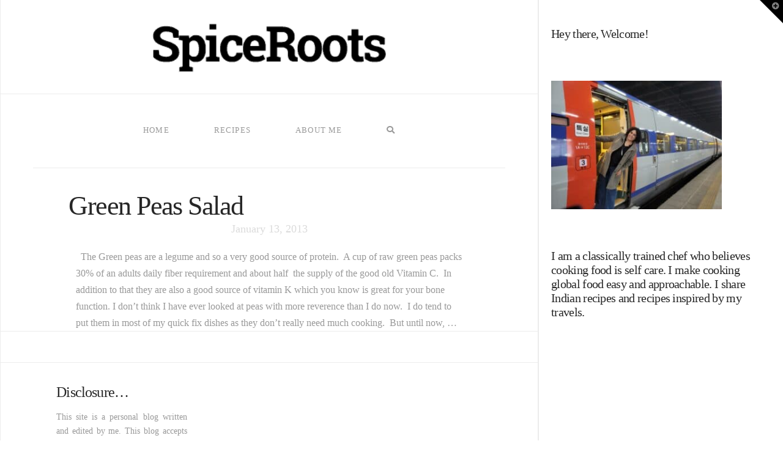

--- FILE ---
content_type: text/html; charset=UTF-8
request_url: https://www.spiceroots.com/tags/egg-and-pea-salad/
body_size: 7241
content:
<!DOCTYPE html><html class="no-js" lang="en-US"><head><meta charset="UTF-8"><meta name="viewport" content="width=device-width, initial-scale=1.0"><link rel="pingback" href="https://www.spiceroots.com/spiceroots/xmlrpc.php"><meta name='robots' content='index, follow, max-image-preview:large, max-snippet:-1, max-video-preview:-1' /><link media="all" href="https://www.spiceroots.com/spiceroots/wp-content/cache/autoptimize/css/autoptimize_3770b9efd337c4e812a64b9695fcae32.css" rel="stylesheet"><title>egg and pea salad Archives | SpiceRoots</title><link rel="canonical" href="https://www.spiceroots.com/tags/egg-and-pea-salad/" /><meta property="og:locale" content="en_US" /><meta property="og:type" content="article" /><meta property="og:title" content="egg and pea salad Archives | SpiceRoots" /><meta property="og:url" content="https://www.spiceroots.com/tags/egg-and-pea-salad/" /><meta property="og:site_name" content="SpiceRoots" /><meta name="twitter:card" content="summary_large_image" /><meta name="twitter:site" content="@spicerootsansh" /> <script type="application/ld+json" class="yoast-schema-graph">{"@context":"https://schema.org","@graph":[{"@type":"CollectionPage","@id":"https://www.spiceroots.com/tags/egg-and-pea-salad/","url":"https://www.spiceroots.com/tags/egg-and-pea-salad/","name":"egg and pea salad Archives | SpiceRoots","isPartOf":{"@id":"https://www.spiceroots.com/#website"},"primaryImageOfPage":{"@id":"https://www.spiceroots.com/tags/egg-and-pea-salad/#primaryimage"},"image":{"@id":"https://www.spiceroots.com/tags/egg-and-pea-salad/#primaryimage"},"thumbnailUrl":"https://www.spiceroots.com/spiceroots/wp-content/uploads/2011/04/Pea-salad.jpg","breadcrumb":{"@id":"https://www.spiceroots.com/tags/egg-and-pea-salad/#breadcrumb"},"inLanguage":"en-US"},{"@type":"ImageObject","inLanguage":"en-US","@id":"https://www.spiceroots.com/tags/egg-and-pea-salad/#primaryimage","url":"https://www.spiceroots.com/spiceroots/wp-content/uploads/2011/04/Pea-salad.jpg","contentUrl":"https://www.spiceroots.com/spiceroots/wp-content/uploads/2011/04/Pea-salad.jpg","width":924,"height":626},{"@type":"BreadcrumbList","@id":"https://www.spiceroots.com/tags/egg-and-pea-salad/#breadcrumb","itemListElement":[{"@type":"ListItem","position":1,"name":"Home","item":"https://www.spiceroots.com/"},{"@type":"ListItem","position":2,"name":"egg and pea salad"}]},{"@type":"WebSite","@id":"https://www.spiceroots.com/#website","url":"https://www.spiceroots.com/","name":"SpiceRoots","description":"Recipes for Healthy Living","publisher":{"@id":"https://www.spiceroots.com/#/schema/person/390930696ee16e0692f1c535924320e9"},"potentialAction":[{"@type":"SearchAction","target":{"@type":"EntryPoint","urlTemplate":"https://www.spiceroots.com/?s={search_term_string}"},"query-input":"required name=search_term_string"}],"inLanguage":"en-US"},{"@type":["Person","Organization"],"@id":"https://www.spiceroots.com/#/schema/person/390930696ee16e0692f1c535924320e9","name":"anshie","image":{"@type":"ImageObject","inLanguage":"en-US","@id":"https://www.spiceroots.com/#/schema/person/image/","url":"https://www.spiceroots.com/spiceroots/wp-content/uploads/2015/10/Ocean-Prime.jpg","contentUrl":"https://www.spiceroots.com/spiceroots/wp-content/uploads/2015/10/Ocean-Prime.jpg","width":616,"height":924,"caption":"anshie"},"logo":{"@id":"https://www.spiceroots.com/#/schema/person/image/"},"sameAs":["https://www.spiceroots.com","https://www.facebook.com/spiceroots","https://www.instagram.com/spiceroots/","https://www.pinterest.com/spiceroots/","https://twitter.com/spicerootsansh"]}]}</script> <link href='https://fonts.gstatic.com' crossorigin='anonymous' rel='preconnect' /><link href='https://ajax.googleapis.com' rel='preconnect' /><link href='https://fonts.googleapis.com' rel='preconnect' /><link rel="alternate" type="application/rss+xml" title="SpiceRoots &raquo; Feed" href="https://www.spiceroots.com/feed/" /><link rel="alternate" type="application/rss+xml" title="SpiceRoots &raquo; Comments Feed" href="https://www.spiceroots.com/comments/feed/" /><link rel="alternate" type="application/rss+xml" title="SpiceRoots &raquo; egg and pea salad Tag Feed" href="https://www.spiceroots.com/tags/egg-and-pea-salad/feed/" /> <script type='text/javascript' src='https://www.spiceroots.com/spiceroots/wp-includes/js/jquery/jquery.min.js' id='jquery-core-js'></script> <link rel="https://api.w.org/" href="https://www.spiceroots.com/wp-json/" /><link rel="alternate" type="application/json" href="https://www.spiceroots.com/wp-json/wp/v2/tags/366" /><meta name="generator" content="Powered by WPBakery Page Builder - drag and drop page builder for WordPress."/><meta name="generator" content="Powered by Slider Revolution 6.6.11 - responsive, Mobile-Friendly Slider Plugin for WordPress with comfortable drag and drop interface." /> <script>function setREVStartSize(e){
			//window.requestAnimationFrame(function() {
				window.RSIW = window.RSIW===undefined ? window.innerWidth : window.RSIW;
				window.RSIH = window.RSIH===undefined ? window.innerHeight : window.RSIH;
				try {
					var pw = document.getElementById(e.c).parentNode.offsetWidth,
						newh;
					pw = pw===0 || isNaN(pw) || (e.l=="fullwidth" || e.layout=="fullwidth") ? window.RSIW : pw;
					e.tabw = e.tabw===undefined ? 0 : parseInt(e.tabw);
					e.thumbw = e.thumbw===undefined ? 0 : parseInt(e.thumbw);
					e.tabh = e.tabh===undefined ? 0 : parseInt(e.tabh);
					e.thumbh = e.thumbh===undefined ? 0 : parseInt(e.thumbh);
					e.tabhide = e.tabhide===undefined ? 0 : parseInt(e.tabhide);
					e.thumbhide = e.thumbhide===undefined ? 0 : parseInt(e.thumbhide);
					e.mh = e.mh===undefined || e.mh=="" || e.mh==="auto" ? 0 : parseInt(e.mh,0);
					if(e.layout==="fullscreen" || e.l==="fullscreen")
						newh = Math.max(e.mh,window.RSIH);
					else{
						e.gw = Array.isArray(e.gw) ? e.gw : [e.gw];
						for (var i in e.rl) if (e.gw[i]===undefined || e.gw[i]===0) e.gw[i] = e.gw[i-1];
						e.gh = e.el===undefined || e.el==="" || (Array.isArray(e.el) && e.el.length==0)? e.gh : e.el;
						e.gh = Array.isArray(e.gh) ? e.gh : [e.gh];
						for (var i in e.rl) if (e.gh[i]===undefined || e.gh[i]===0) e.gh[i] = e.gh[i-1];
											
						var nl = new Array(e.rl.length),
							ix = 0,
							sl;
						e.tabw = e.tabhide>=pw ? 0 : e.tabw;
						e.thumbw = e.thumbhide>=pw ? 0 : e.thumbw;
						e.tabh = e.tabhide>=pw ? 0 : e.tabh;
						e.thumbh = e.thumbhide>=pw ? 0 : e.thumbh;
						for (var i in e.rl) nl[i] = e.rl[i]<window.RSIW ? 0 : e.rl[i];
						sl = nl[0];
						for (var i in nl) if (sl>nl[i] && nl[i]>0) { sl = nl[i]; ix=i;}
						var m = pw>(e.gw[ix]+e.tabw+e.thumbw) ? 1 : (pw-(e.tabw+e.thumbw)) / (e.gw[ix]);
						newh =  (e.gh[ix] * m) + (e.tabh + e.thumbh);
					}
					var el = document.getElementById(e.c);
					if (el!==null && el) el.style.height = newh+"px";
					el = document.getElementById(e.c+"_wrapper");
					if (el!==null && el) {
						el.style.height = newh+"px";
						el.style.display = "block";
					}
				} catch(e){
					console.log("Failure at Presize of Slider:" + e)
				}
			//});
		  };</script> <noscript><style>.wpb_animate_when_almost_visible { opacity: 1; }</style></noscript><script>(function(i,s,o,g,r,a,m){i['GoogleAnalyticsObject']=r;i[r]=i[r]||function(){
  (i[r].q=i[r].q||[]).push(arguments)},i[r].l=1*new Date();a=s.createElement(o),
  m=s.getElementsByTagName(o)[0];a.async=1;a.src=g;m.parentNode.insertBefore(a,m)
  })(window,document,'script','https://www.google-analytics.com/analytics.js','ga');

  ga('create', 'UA-55952793-1', 'auto');
  ga('send', 'pageview');</script></head><body class="archive tag tag-egg-and-pea-salad tag-366 x-stack-icon x-boxed-layout-active x-content-sidebar-active x-archive-standard-active wpb-js-composer js-comp-ver-6.10.0 vc_responsive x-navbar-static-active cornerstone-v7_2_4 x-v10_2_4"> <svg xmlns="http://www.w3.org/2000/svg" viewBox="0 0 0 0" width="0" height="0" focusable="false" role="none" style="visibility: hidden; position: absolute; left: -9999px; overflow: hidden;" ><defs><filter id="wp-duotone-dark-grayscale"><feColorMatrix color-interpolation-filters="sRGB" type="matrix" values=" .299 .587 .114 0 0 .299 .587 .114 0 0 .299 .587 .114 0 0 .299 .587 .114 0 0 " /><feComponentTransfer color-interpolation-filters="sRGB" ><feFuncR type="table" tableValues="0 0.49803921568627" /><feFuncG type="table" tableValues="0 0.49803921568627" /><feFuncB type="table" tableValues="0 0.49803921568627" /><feFuncA type="table" tableValues="1 1" /></feComponentTransfer><feComposite in2="SourceGraphic" operator="in" /></filter></defs></svg><svg xmlns="http://www.w3.org/2000/svg" viewBox="0 0 0 0" width="0" height="0" focusable="false" role="none" style="visibility: hidden; position: absolute; left: -9999px; overflow: hidden;" ><defs><filter id="wp-duotone-grayscale"><feColorMatrix color-interpolation-filters="sRGB" type="matrix" values=" .299 .587 .114 0 0 .299 .587 .114 0 0 .299 .587 .114 0 0 .299 .587 .114 0 0 " /><feComponentTransfer color-interpolation-filters="sRGB" ><feFuncR type="table" tableValues="0 1" /><feFuncG type="table" tableValues="0 1" /><feFuncB type="table" tableValues="0 1" /><feFuncA type="table" tableValues="1 1" /></feComponentTransfer><feComposite in2="SourceGraphic" operator="in" /></filter></defs></svg><svg xmlns="http://www.w3.org/2000/svg" viewBox="0 0 0 0" width="0" height="0" focusable="false" role="none" style="visibility: hidden; position: absolute; left: -9999px; overflow: hidden;" ><defs><filter id="wp-duotone-purple-yellow"><feColorMatrix color-interpolation-filters="sRGB" type="matrix" values=" .299 .587 .114 0 0 .299 .587 .114 0 0 .299 .587 .114 0 0 .299 .587 .114 0 0 " /><feComponentTransfer color-interpolation-filters="sRGB" ><feFuncR type="table" tableValues="0.54901960784314 0.98823529411765" /><feFuncG type="table" tableValues="0 1" /><feFuncB type="table" tableValues="0.71764705882353 0.25490196078431" /><feFuncA type="table" tableValues="1 1" /></feComponentTransfer><feComposite in2="SourceGraphic" operator="in" /></filter></defs></svg><svg xmlns="http://www.w3.org/2000/svg" viewBox="0 0 0 0" width="0" height="0" focusable="false" role="none" style="visibility: hidden; position: absolute; left: -9999px; overflow: hidden;" ><defs><filter id="wp-duotone-blue-red"><feColorMatrix color-interpolation-filters="sRGB" type="matrix" values=" .299 .587 .114 0 0 .299 .587 .114 0 0 .299 .587 .114 0 0 .299 .587 .114 0 0 " /><feComponentTransfer color-interpolation-filters="sRGB" ><feFuncR type="table" tableValues="0 1" /><feFuncG type="table" tableValues="0 0.27843137254902" /><feFuncB type="table" tableValues="0.5921568627451 0.27843137254902" /><feFuncA type="table" tableValues="1 1" /></feComponentTransfer><feComposite in2="SourceGraphic" operator="in" /></filter></defs></svg><svg xmlns="http://www.w3.org/2000/svg" viewBox="0 0 0 0" width="0" height="0" focusable="false" role="none" style="visibility: hidden; position: absolute; left: -9999px; overflow: hidden;" ><defs><filter id="wp-duotone-midnight"><feColorMatrix color-interpolation-filters="sRGB" type="matrix" values=" .299 .587 .114 0 0 .299 .587 .114 0 0 .299 .587 .114 0 0 .299 .587 .114 0 0 " /><feComponentTransfer color-interpolation-filters="sRGB" ><feFuncR type="table" tableValues="0 0" /><feFuncG type="table" tableValues="0 0.64705882352941" /><feFuncB type="table" tableValues="0 1" /><feFuncA type="table" tableValues="1 1" /></feComponentTransfer><feComposite in2="SourceGraphic" operator="in" /></filter></defs></svg><svg xmlns="http://www.w3.org/2000/svg" viewBox="0 0 0 0" width="0" height="0" focusable="false" role="none" style="visibility: hidden; position: absolute; left: -9999px; overflow: hidden;" ><defs><filter id="wp-duotone-magenta-yellow"><feColorMatrix color-interpolation-filters="sRGB" type="matrix" values=" .299 .587 .114 0 0 .299 .587 .114 0 0 .299 .587 .114 0 0 .299 .587 .114 0 0 " /><feComponentTransfer color-interpolation-filters="sRGB" ><feFuncR type="table" tableValues="0.78039215686275 1" /><feFuncG type="table" tableValues="0 0.94901960784314" /><feFuncB type="table" tableValues="0.35294117647059 0.47058823529412" /><feFuncA type="table" tableValues="1 1" /></feComponentTransfer><feComposite in2="SourceGraphic" operator="in" /></filter></defs></svg><svg xmlns="http://www.w3.org/2000/svg" viewBox="0 0 0 0" width="0" height="0" focusable="false" role="none" style="visibility: hidden; position: absolute; left: -9999px; overflow: hidden;" ><defs><filter id="wp-duotone-purple-green"><feColorMatrix color-interpolation-filters="sRGB" type="matrix" values=" .299 .587 .114 0 0 .299 .587 .114 0 0 .299 .587 .114 0 0 .299 .587 .114 0 0 " /><feComponentTransfer color-interpolation-filters="sRGB" ><feFuncR type="table" tableValues="0.65098039215686 0.40392156862745" /><feFuncG type="table" tableValues="0 1" /><feFuncB type="table" tableValues="0.44705882352941 0.4" /><feFuncA type="table" tableValues="1 1" /></feComponentTransfer><feComposite in2="SourceGraphic" operator="in" /></filter></defs></svg><svg xmlns="http://www.w3.org/2000/svg" viewBox="0 0 0 0" width="0" height="0" focusable="false" role="none" style="visibility: hidden; position: absolute; left: -9999px; overflow: hidden;" ><defs><filter id="wp-duotone-blue-orange"><feColorMatrix color-interpolation-filters="sRGB" type="matrix" values=" .299 .587 .114 0 0 .299 .587 .114 0 0 .299 .587 .114 0 0 .299 .587 .114 0 0 " /><feComponentTransfer color-interpolation-filters="sRGB" ><feFuncR type="table" tableValues="0.098039215686275 1" /><feFuncG type="table" tableValues="0 0.66274509803922" /><feFuncB type="table" tableValues="0.84705882352941 0.41960784313725" /><feFuncA type="table" tableValues="1 1" /></feComponentTransfer><feComposite in2="SourceGraphic" operator="in" /></filter></defs></svg><div id="x-root" class="x-root"><div id="top" class="site"><header class="masthead masthead-stacked" role="banner"><div class="x-logobar"><div class="x-logobar-inner"><div class="x-container max width"> <a href="https://www.spiceroots.com/" class="x-brand img"> <img src="//www.spiceroots.com/spiceroots/wp-content/uploads/2015/10/logo-spice2.png" alt="SpiceRoots"></a></div></div></div><div class="x-navbar-wrap"><div class="x-navbar"><div class="x-navbar-inner"><div class="x-container max width"> <a href="#" id="x-btn-navbar" class="x-btn-navbar collapsed" data-x-toggle="collapse-b" data-x-toggleable="x-nav-wrap-mobile" aria-expanded="false" aria-controls="x-nav-wrap-mobile" role="button"> <i class="x-icon-bars" data-x-icon-s="&#xf0c9;"></i> <span class="visually-hidden">Navigation</span> </a><nav class="x-nav-wrap desktop" role="navigation"><ul id="menu-navigation" class="x-nav"><li id="menu-item-6184" class="menu-item menu-item-type-post_type menu-item-object-page menu-item-home menu-item-6184"><a href="https://www.spiceroots.com/"><span>Home</span></a></li><li id="menu-item-6898" class="menu-item menu-item-type-post_type menu-item-object-page menu-item-6898"><a href="https://www.spiceroots.com/recipes/"><span>Recipes</span></a></li><li id="menu-item-6138" class="menu-item menu-item-type-post_type menu-item-object-page menu-item-6138"><a href="https://www.spiceroots.com/about-us/"><span>About Me</span></a></li><li class="menu-item x-menu-item x-menu-item-search"><a href="#" class="x-btn-navbar-search"><span><i class="x-icon-search" data-x-icon-s="&#xf002;" aria-hidden="true"></i><span class="x-hidden-desktop"> Search</span></span></a></li></ul></nav><div id="x-nav-wrap-mobile" class="x-nav-wrap mobile x-collapsed" data-x-toggleable="x-nav-wrap-mobile" data-x-toggle-collapse="1" aria-hidden="true" aria-labelledby="x-btn-navbar"><ul id="menu-navigation-1" class="x-nav"><li class="menu-item menu-item-type-post_type menu-item-object-page menu-item-home menu-item-6184"><a href="https://www.spiceroots.com/"><span>Home</span></a></li><li class="menu-item menu-item-type-post_type menu-item-object-page menu-item-6898"><a href="https://www.spiceroots.com/recipes/"><span>Recipes</span></a></li><li class="menu-item menu-item-type-post_type menu-item-object-page menu-item-6138"><a href="https://www.spiceroots.com/about-us/"><span>About Me</span></a></li><li class="menu-item x-menu-item x-menu-item-search"><a href="#" class="x-btn-navbar-search"><span><i class="x-icon-search" data-x-icon-s="&#xf002;" aria-hidden="true"></i><span class="x-hidden-desktop"> Search</span></span></a></li></ul></div></div></div></div></div></header><div class="x-main full" role="main"><div class="x-container offset-bottom"><article id="post-1123" class="post-1123 post type-post status-publish format-standard has-post-thumbnail hentry category-salads tag-appetizers tag-curried-garden-pea-salad tag-curry tag-egg-and-pea-salad tag-garden-pea-salad tag-healthy-pea-salad tag-pea-salad tag-power-foods"><div class="entry-wrap"><div class="x-container max width"><header class="entry-header"><h2 class="entry-title"> <a href="https://www.spiceroots.com/green-peas-salad/" title="Permalink to: &quot;Green Peas Salad&quot;">Green Peas Salad</a></h2><p class="p-meta"><span><time class="entry-date" datetime="2013-01-13T10:16:47-07:00">January 13, 2013</time></span></p></header><div class="entry-featured"> <a href="https://www.spiceroots.com/green-peas-salad/" class="entry-thumb" title="Permalink to: &quot;Green Peas Salad&quot;"><img width="924" height="626" src="https://www.spiceroots.com/spiceroots/wp-content/uploads/2011/04/Pea-salad.jpg" class="attachment-entry size-entry wp-post-image" alt="" decoding="async" srcset="https://www.spiceroots.com/spiceroots/wp-content/uploads/2011/04/Pea-salad.jpg 924w, https://www.spiceroots.com/spiceroots/wp-content/uploads/2011/04/Pea-salad-300x203.jpg 300w, https://www.spiceroots.com/spiceroots/wp-content/uploads/2011/04/Pea-salad-1024x693.jpg 1024w" sizes="(max-width: 924px) 100vw, 924px" /></a></div><div class="entry-content excerpt"><p>  The Green peas are a legume and so a very good source of protein.  A cup of raw green peas packs 30% of an adults daily fiber requirement and about half  the supply of the good old Vitamin C.  In addition to that they are also a good source of vitamin K which you know is great for your bone function. I don&#8217;t think I have ever looked at peas with more reverence than I do now.  I do tend to put them in most of my quick fix dishes as they don&#8217;t really need much cooking.  But until now, &#8230;</p></div></div></div></article></div></div><aside class="x-sidebar" role="complementary"><div class="max width"><div id="block-2" class="widget widget_block"><h2 class="wp-block-heading">Hey there, Welcome!</h2></div><div id="block-7" class="widget widget_block widget_media_image"><figure class="wp-block-image size-large is-resized"><img decoding="async" loading="lazy" src="https://www.spiceroots.com/spiceroots/wp-content/uploads/2023/05/PXL_20230311_072826337-1024x768.jpg" alt="" class="wp-image-10406" width="279" height="209" srcset="https://www.spiceroots.com/spiceroots/wp-content/uploads/2023/05/PXL_20230311_072826337-scaled.jpg 924w, https://www.spiceroots.com/spiceroots/wp-content/uploads/2023/05/PXL_20230311_072826337-300x225.jpg 300w, https://www.spiceroots.com/spiceroots/wp-content/uploads/2023/05/PXL_20230311_072826337-200x150.jpg 200w, https://www.spiceroots.com/spiceroots/wp-content/uploads/2023/05/PXL_20230311_072826337-768x576.jpg 768w, https://www.spiceroots.com/spiceroots/wp-content/uploads/2023/05/PXL_20230311_072826337-500x375.jpg 500w, https://www.spiceroots.com/spiceroots/wp-content/uploads/2023/05/PXL_20230311_072826337-100x75.jpg 100w, https://www.spiceroots.com/spiceroots/wp-content/uploads/2023/05/PXL_20230311_072826337-1136x852.jpg 1136w" sizes="(max-width: 279px) 100vw, 279px" /></figure></div><div id="block-3" class="widget widget_block widget_text"><p></p></div><div id="block-6" class="widget widget_block"><h2 class="wp-block-heading">I am a classically trained chef who believes cooking food is self care. I make cooking global food easy and approachable. I share Indian recipes and recipes inspired by my travels.</h2></div><div id="block-5" class="widget widget_block widget_text"><p></p></div></div></aside><footer class="x-colophon top"><div class="x-container max width"><div class="x-column x-md x-1-3"><div id="custom_html-2" class="widget_text widget widget_custom_html"><h4 class="h-widget">Disclosure&#8230;</h4><div class="textwidget custom-html-widget"><p style="text-align:justify" > This site is a personal blog written and edited by me. This blog accepts forms of cash advertising, sponsorship, paid insertions or other forms of compensation. <a href="https://www.spiceroots.com/disclosure" >Click here</a> to read the complete disclosure...</p></div></div></div><div class="x-column x-md x-1-3"><div id="custom_html-3" class="widget_text widget widget_custom_html"><div class="textwidget custom-html-widget"><div> <span/> <br/></div></div></div></div><div class="x-column x-md x-1-3 last"></div></div></footer><footer class="x-colophon bottom" role="contentinfo"><div class="x-container max width"><div class="x-colophon-content"><p>POWERED BY THE <a href="//theme.co/x/" title="X &ndash; The Ultimate WordPress Theme" rel="nofollow">X THEME</a></p></div><div class="x-social-global"></div><ul id="menu-navigation-2" class="x-nav"><li class="menu-item menu-item-type-post_type menu-item-object-page menu-item-home menu-item-6184"><a href="https://www.spiceroots.com/">Home</a></li><li class="menu-item menu-item-type-post_type menu-item-object-page menu-item-6898"><a href="https://www.spiceroots.com/recipes/">Recipes</a></li><li class="menu-item menu-item-type-post_type menu-item-object-page menu-item-6138"><a href="https://www.spiceroots.com/about-us/">About Me</a></li></ul></div></footer><div class="x-searchform-overlay"><div class="x-searchform-overlay-inner"><div class="x-container max width"><form method="get" id="searchform" class="form-search center-text" action="https://www.spiceroots.com/"> <label for="s" class="cfc-h-tx tt-upper">Type and Press &ldquo;enter&rdquo; to Search</label> <input type="text" id="s" class="search-query cfc-h-tx center-text tt-upper" name="s"></form></div></div></div></div><div id="x-widgetbar" class="x-widgetbar x-collapsed" data-x-toggleable="x-widgetbar" data-x-toggle-collapse="1" aria-hidden="true" aria-labelledby="x-btn-widgetbar"><div class="x-widgetbar-inner"><div class="x-container max width"><div class="x-column x-md x-1-2"><div class="widget widget_mo_openid_sharing_hor_wid"><script>function popupCenter(pageURL, w,h) {
		var left = (screen.width/2)-(w/2);
		var top = (screen.height/2)-(h/2);
		var targetWin = window.open (pageURL, "_blank",'toolbar=no, location=no, directories=no, status=no, menubar=no, scrollbars=no, resizable=no, copyhistory=no, width='+w+', height='+h+', top='+top+', left='+left);
	}
	function pinIt()
	{
	   var e = document.createElement('script');
	   e.setAttribute('type','text/javascript');
	   e.setAttribute('charset','UTF-8');
	   e.setAttribute('src','https://assets.pinterest.com/js/pinmarklet.js?r='+Math.random()*99999999);
	   document.body.appendChild(e);
	}</script> <div class="mo-openid-app-icons circle "><p style="color: #000000;"> Share with:</p><div class="horizontal"> <a rel='nofollow' title="Facebook" onclick="popupCenter('https://www.facebook.com/sharer/sharer.php?u=https://www.spiceroots.com/tags/egg-and-pea-salad/&#038;src=sdkpreparse', 800, 400);" class="mo-openid-share-link" style="margin-left : 4px !important"><i class="mo-custom-share-icon oval fab fa-facebook" style="padding-top:8px;text-align:center;color:#ffffff;font-size:19px !important;background-color:#1877F2;height:35px !important;width:35px !important"></i></a> <a rel='nofollow' title="Twitter" onclick="popupCenter('https://twitter.com/intent/tweet?text=Green%20Peas%20Salad&#038;url=https://www.spiceroots.com/tags/egg-and-pea-salad/', 600, 300);" class="mo-openid-share-link" style="margin-left : 4px !important"><i class="mo-custom-share-icon oval fab fa-twitter" style="padding-top:8px;text-align:center;color:#ffffff;font-size:19px !important;background-color:#2795e9;height:35px !important;width:35px !important"></i></a></p></div></div><br></div></div><div class="x-column x-md x-1-2 last"></div></div></div></div> <a href="#" id="x-btn-widgetbar" class="x-btn-widgetbar collapsed" data-x-toggle="collapse-b" data-x-toggleable="x-widgetbar" aria-expanded="false" aria-controls="x-widgetbar" role="button"> <i class="x-icon-plus-circle" data-x-icon-s="&#xf055;"><span class="visually-hidden">Toggle the Widgetbar</span></i> </a></div>  <script>window.RS_MODULES = window.RS_MODULES || {};
			window.RS_MODULES.modules = window.RS_MODULES.modules || {};
			window.RS_MODULES.waiting = window.RS_MODULES.waiting || [];
			window.RS_MODULES.defered = false;
			window.RS_MODULES.moduleWaiting = window.RS_MODULES.moduleWaiting || {};
			window.RS_MODULES.type = 'compiled';</script> <script type='text/javascript' id='cs-js-extra'>var csJsData = {"linkSelector":"#x-root a[href*=\"#\"]"};</script> <script type='text/javascript' id='x-site-js-extra'>var xJsData = [];</script> <script type='text/javascript' id='the-grid-js-extra'>var tg_global_var = {"url":"https:\/\/www.spiceroots.com\/spiceroots\/wp-admin\/admin-ajax.php","nonce":"16bbc1b601","is_mobile":null,"mediaelement":"","mediaelement_ex":null,"lightbox_autoplay":"","debounce":"","meta_data":null,"main_query":{"tag":"egg-and-pea-salad","error":"","m":"","p":0,"post_parent":"","subpost":"","subpost_id":"","attachment":"","attachment_id":0,"name":"","pagename":"","page_id":0,"second":"","minute":"","hour":"","day":0,"monthnum":0,"year":0,"w":0,"category_name":"","cat":"","tag_id":366,"author":"","author_name":"","feed":"","tb":"","paged":0,"meta_key":"","meta_value":"","preview":"","s":"","sentence":"","title":"","fields":"","menu_order":"","embed":"","category__in":[],"category__not_in":[],"category__and":[],"post__in":[],"post__not_in":[],"post_name__in":[],"tag__in":[],"tag__not_in":[],"tag__and":[],"tag_slug__in":["egg-and-pea-salad"],"tag_slug__and":[],"post_parent__in":[],"post_parent__not_in":[],"author__in":[],"author__not_in":[],"search_columns":[],"ignore_sticky_posts":false,"suppress_filters":false,"cache_results":true,"update_post_term_cache":true,"update_menu_item_cache":false,"lazy_load_term_meta":true,"update_post_meta_cache":true,"post_type":"","posts_per_page":6,"nopaging":false,"comments_per_page":"5","no_found_rows":false,"order":"DESC"}};</script> <script type='text/javascript' id='wprm-public-js-extra'>var wprm_public = {"endpoints":{"analytics":"https:\/\/www.spiceroots.com\/wp-json\/wp-recipe-maker\/v1\/analytics"},"settings":{"features_comment_ratings":true,"template_color_comment_rating":"#343434","instruction_media_toggle_default":"on","video_force_ratio":false,"analytics_enabled":true,"print_new_tab":true},"post_id":"1123","home_url":"https:\/\/www.spiceroots.com\/","print_slug":"wprm_print","permalinks":"\/%postname%\/","ajax_url":"https:\/\/www.spiceroots.com\/spiceroots\/wp-admin\/admin-ajax.php","nonce":"02cbb00e99","api_nonce":"6a426dbdcd","translations":[]};</script> <script type="text/javascript">var to_like_post = {"url":"https://www.spiceroots.com/spiceroots/wp-admin/admin-ajax.php","nonce":"db482a71b6"};!function(t){"use strict";t(document).ready(function(){t(document).on("click",".to-post-like:not('.to-post-like-unactive')",function(e){e.preventDefault();var o=t(this),n=o.data("post-id"),s=parseInt(o.find(".to-like-count").text());return o.addClass("heart-pulse"),t.ajax({type:"post",url:to_like_post.url,data:{nonce:to_like_post.nonce,action:"to_like_post",post_id:n,like_nb:s},context:o,success:function(e){e&&((o=t(this)).attr("title",e.title),o.find(".to-like-count").text(e.count),o.removeClass(e.remove_class+" heart-pulse").addClass(e.add_class))}}),!1})})}(jQuery);</script> <script defer src="https://www.spiceroots.com/spiceroots/wp-content/cache/autoptimize/js/autoptimize_165a00f7a94b814fa8ed6a4f5b13d9c3.js"></script></body></html>

--- FILE ---
content_type: text/plain
request_url: https://www.google-analytics.com/j/collect?v=1&_v=j102&a=1181274050&t=pageview&_s=1&dl=https%3A%2F%2Fwww.spiceroots.com%2Ftags%2Fegg-and-pea-salad%2F&ul=en-us%40posix&dt=egg%20and%20pea%20salad%20Archives%20%7C%20SpiceRoots&sr=1280x720&vp=1280x720&_u=IEBAAEABAAAAACAAI~&jid=2087929830&gjid=90920575&cid=1726662437.1764535636&tid=UA-55952793-1&_gid=1102716283.1764535636&_r=1&_slc=1&z=1528090804
body_size: -451
content:
2,cG-WL02SPND9H